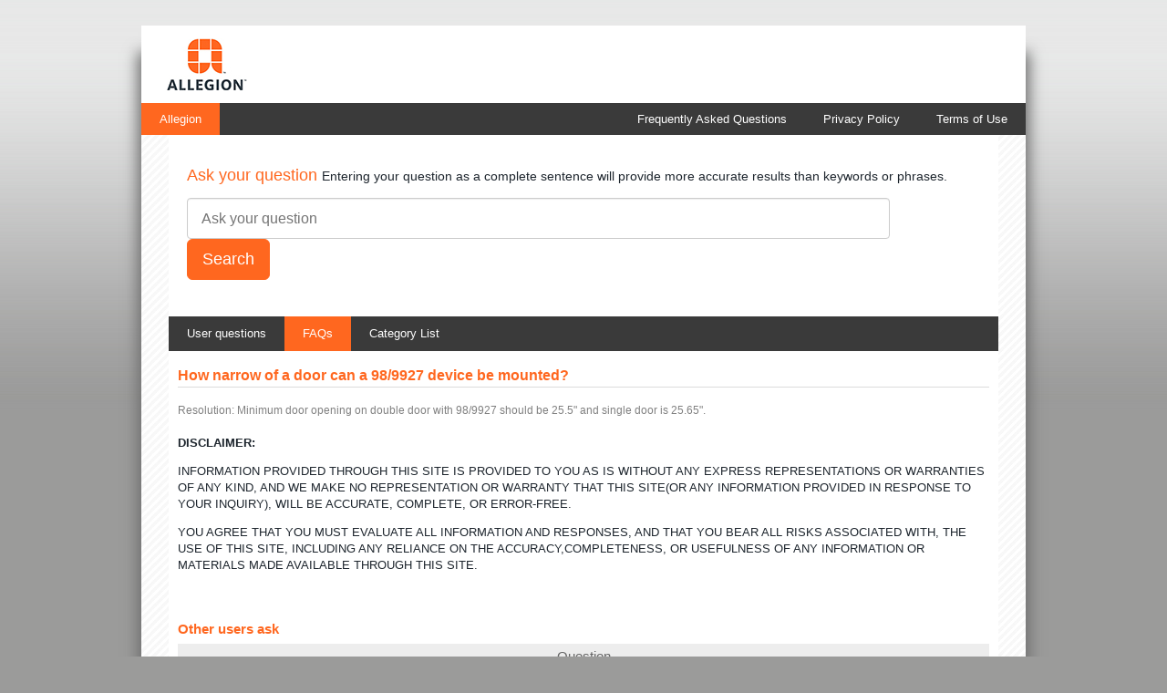

--- FILE ---
content_type: text/html; charset=UTF-8
request_url: https://kc.allegion.com/kb/article/how-narrow-of-a-door-can-a-98-9927-device-be-mounted/
body_size: 2219
content:
<!DOCTYPE html>
<html xmlns="http://www.w3.org/1999/xhtml" lang="en-EN">

<head>
	<meta http-equiv="content-type" content="text/html; charset=utf-8" />
	<title>
		How narrow of a door can a 98/9927 device be mounted?	</title>

	
	
	
	<link rel="stylesheet" type="text/css" href="/assets/css/base_kb.css" />

	
	<!-- Here you can add every asset or header meta the client uses -->
<title>Allegion</title>
<meta charset="utf-8"/>
<meta name="viewport" content="width=device-width, initial-scale=0">
<link rel="Shortcut Icon" type="image/ico" href="//kc.allegion.com/assets/img/allegion-favicon.ico" />
<link rel="stylesheet" type="text/css" href="//kc.allegion.com/assets/css/allegion-base.css?2015030412"/>
<link rel="stylesheet" type="text/css" href="//kc.allegion.com/assets/autocompleter/auto-completer.css?2015030412"/>
<script src="//kc.allegion.com/assets/js/jquery-1.10.2.js"></script>
<script src="//kc.allegion.com/assets/js/jquery.cookie.js"></script>
<script src="//kc.allegion.com/assets/autocompleter/autocompleter-api.js?2015030412" type="javascript"></script>
<script src="//kc.allegion.com/assets/js/base.js?2015030412"></script>
	<script type="text/javascript">
		$(document).ready(function () {
			// body...

			// Replace "inbenta://content." to real links.
			// In the SEO page. that has a different html structure than the main page.
			$('.faqBody').find('a').each(function function_name() {
				var patron = new RegExp("inbenta://content.");
				var href = $(this).attr('href');
				if (excl = patron.exec(href)) {
					var id = href.replace(excl, "");
					// we delete the kb/ and we point it to the global page
					$(this).attr('href', '<script type="text/javascript">document.write(window.location.origin);</scri' + 'public/content?id=' + id);
				}
			});
		});
	</script>
	<script>
		(function (i, s, o, g, r, a, m) {
			i['GoogleAnalyticsObject'] = r; i[r] = i[r] || function () {
				(i[r].q = i[r].q || []).push(arguments)
			}, i[r].l = 1 * new Date(); a = s.createElement(o),
				m = s.getElementsByTagName(o)[0]; a.async = 1; a.src = g; m.parentNode.insertBefore(a, m)
		})(window, document, 'script', '//www.google-analytics.com/analytics.js', 'ga');

		ga('create', 'UA-60415369-2', 'auto');
		ga('send', 'pageview');

	</script>

</head>

<body class="ingersollrand">
	<div id="content-height" class="container content">
		<div class="row header">
  <div class="logo"></div>
  <div class="menu column12">
    <ul class="menuNav">
      <li class="active"><a class="navItem" href="http://us.allegion.com">Allegion</a></li>
      <li class="pull-right"><a id="terms-of-use" class="navItem" href="//kc.allegion.com/terms-of-use">Terms of Use</a></li>
      <li class="pull-right"><a id="policy" class="navItem" href="">Privacy Policy</a></li>
      <li class="pull-right"><a id="kb" class="navItem" href="/kb/">Frequently Asked Questions</a></li>
    </ul>
  </div>
</div>
		<div id='inbenta-contents' class="inbenta-contents">
			<div class="search row">
				<h2>
					<span class="search_legend">
						Ask your question
						<span class="search_legend_comments">Entering your question as a complete sentence will provide more
							accurate results than keywords or phrases.</span>
					</span>
				</h2>

				<form action="//kc.allegion.com/public/search" method="post" id="search-form-seo">
					<input type="text" class="textInput column11" placeholder="Ask your question" value="" inbenta_profile_id="1"
						name="q" id="question" autocomplete="off">
					<input type="submit" class="button red big" value="Search">
				</form>
			</div>

			<ul class="nav">
      <li class="">
      <a href="https://kc.allegion.com/kb/user-questions/">
        User questions      </a>
    </li><li class="active">
      <a href="https://kc.allegion.com/kb/articles/">
        FAQs      </a>
    </li><li class="">
      <a href="https://kc.allegion.com/kb/categories/">
        Category List      </a>
    </li>
  </ul>
			<div class="seoContents faq">
	<h1 class="title">
		How narrow of a door can a 98/9927 device be mounted?	</h1>
	<div class="contentQuestion">
		<div class="faqBody faq-body-">
	<label>Resolution:</label>

		Minimum door opening on double door with 98/9927 should be 25.5" and single door is 25.65".	</div>

<div class="disclaimer">
	<br />
	<strong>DISCLAIMER:</strong>
	<p>INFORMATION PROVIDED THROUGH THIS SITE IS PROVIDED TO YOU AS IS WITHOUT ANY EXPRESS REPRESENTATIONS OR WARRANTIES
		OF ANY KIND, AND WE MAKE NO REPRESENTATION OR WARRANTY THAT THIS SITE(OR ANY INFORMATION PROVIDED IN RESPONSE TO
		YOUR INQUIRY), WILL BE ACCURATE, COMPLETE, OR ERROR-FREE.</p>
	<p>YOU AGREE THAT YOU MUST EVALUATE ALL INFORMATION AND RESPONSES, AND THAT YOU BEAR ALL RISKS ASSOCIATED WITH, THE
		USE OF THIS SITE, INCLUDING ANY RELIANCE ON THE ACCURACY,COMPLETENESS, OR USEFULNESS OF ANY INFORMATION OR MATERIALS
		MADE AVAILABLE THROUGH THIS SITE.</p>
</div>
	</div>
		<h2 class="title">
		Other users ask	</h2>
	<div class="containerContents">
		<div class="row header">
			<div class="column all">
				Question			</div>
		</div>
				<div class="row even">
			<div class="column all">
				<a class="question" href="https://kc.allegion.com/kb/user-question/rough-opening-for-astragal-doors/"
					title="">
					Rough opening for astragal doors				</a>
			</div>
		</div>
				<div class="row">
			<div class="column all">
				<a class="question" href="https://kc.allegion.com/kb/user-question/minimum-door-opening-sizes-for-exit-devices/"
					title="">
					MINIMUM DOOR OPENING SIZES FOR EXIT DEVICES				</a>
			</div>
		</div>
				<div class="row even">
			<div class="column all">
				<a class="question" href="https://kc.allegion.com/kb/user-question/qel-minimum-opening/"
					title="">
					qel minimum opening				</a>
			</div>
		</div>
				<div class="row">
			<div class="column all">
				<a class="question" href="https://kc.allegion.com/kb/user-question/minimum-door-falcon/"
					title="">
					minimum door falcon				</a>
			</div>
		</div>
				<div class="row even">
			<div class="column all">
				<a class="question" href="https://kc.allegion.com/kb/user-question/want-less-tension-when-opening-door/"
					title="">
					want less tension when opening door				</a>
			</div>
		</div>
			</div>
	</div>
		</div>
		<div id="footer" class="footer row">
  <div class="footerContent column12">
    <p><a href="http://www.allegion.com/corp/en/home/privacy-statement.html" id="footerPrivacyPolicy">Privacy Policy</a> | <a href="http://www.allegion.com/corp/en/about.html" id="footerAboutAllegion">About Allegion</a><br>&copy; Allegion plc, 2014 | Block D, Iveagh Court, Harcourt Road, Dublin 2, Co. Dublin, Ireland<br>REGISTERED IN IRELAND WITH LIMITED LIABILITY REGISTERED NUMBER 527370<br>Allegion is an equal oppurtunity and affirmative action employer.</p>
  </div>
</div>	</div>
</body>

</html>


--- FILE ---
content_type: text/css
request_url: https://kc.allegion.com/assets/css/base_kb.css
body_size: 961
content:
/*==GENERAL==*/
html{font-size: 62.5%;-webkit-tap-highlight-color: rgba(0, 0, 0, 0);}
body {font-family: "Tahoma", Helvetica, Arial, sans-serif;font-size: 12px;line-height: 18px !important;color: #808080;background-color: #fff;margin: 0}
a{color: #ff671f;text-decoration: none;}
.inbenta-contents a:hover,a:focus {text-decoration: underline;}
.container{padding: 0 20px 50px 20px;}
*:before,*:after , *{-webkit-box-sizing: border-box;-moz-box-sizing: border-box;box-sizing: border-box;}

.inbenta-contents {background-color: #fff;}
.row.header{background-color: #fff;}
.ingersollrand .container.content{background:url("../images/bg_crosshatch.jpg") repeat-y scroll left top rgba(0, 0, 0, 0);padding: 0 30px;}
.footer.row{background-color: #fff;padding-bottom: 14px;}

.inbenta-contents .seoContents {padding: 10px;}

/*==TITLES==*/
.inbenta-contents .seoContents h1.title {
    border: medium none;
    font-size: 30px;
    margin: 10px 0 26px;
    padding: 0;
}
/*====*/
.inbenta-contents .seoContents.faqs h1.title {
    border-bottom: 1px solid #dbdbdb;
    margin: 8px 0 0;
    padding-bottom: 4px;
}
.inbenta-contents .seoContents.faqs h2.title {
    border-bottom: medium none;
    font-size: 14px;
    margin-bottom: 0;
    padding: 30px 0 8px;
}
/*====*/
.inbenta-contents .seoContents.faq h2.title {
    border-bottom: medium none;
    font-size: 15px;
    margin-bottom: 0;
    padding: 40px 0 8px;
}
.inbenta-contents .seoContents.faq h1.title {
    border-bottom: 1px solid #dbdbdb;
    font-size: 16px;
    margin: 8px 0 16px;
    padding-bottom: 4px;
}
/*====*/
.inbenta-contents .seoContents h1.title.userQuestion {
    font-size: 18px;
    text-align: center;
}
.inbenta-contents .seoContents h1.title.userQuestion span.quote{
	color: #FF671F;
}
.inbenta-contents .seoContents.results h2.title{
    border-bottom: medium none;
    font-size: 15px;
    margin-bottom: 0;
    padding:8px 0;
    color: #666;
}

/*==NAVIGATION==*/
.inbenta-contents .nav{ 
    background-color: #3a3a3a;
    list-style: outside none none;
    margin-top: 20px;
    padding: 0;
    margin-bottom: 0;
}
.inbenta-contents .nav > li {display:inline-block;vertical-align: middle;}
.inbenta-contents .nav > li > a{
    color: #fff;
    display: block;
    font-family: arial;
    font-size: 13px;
    padding: 10px 20px;
    text-decoration: none;
}
.inbenta-contents .nav > li + li {margin: 0;}
.inbenta-contents .nav > li:hover a{background-color:#939393;}
.inbenta-contents .nav > li.active a{background-color: #FF671F;color: #FFFFFF ;}
.inbenta-contents .nav > li.active > a:hover {
    color: #fff !important;
}

/*==BREADCRUMB==*/
.inbenta-contents .breadcrumb {
    background-color: #f7f7f7;
    padding: 4px 10px;
    /*display: none;*/
    margin-bottom: 0;
}
.inbenta-contents .breadcrumb a{color: #666;}
.inbenta-contents .breadcrumb > li {display: inline-block;}
.inbenta-contents .breadcrumb > li + li:before {padding: 0 0 0 5px;color: #666;content: "/\00a0";}
.inbenta-contents .breadcrumb .active {color: #3a3a3a;}

/*==CONTENTS==*/
.inbenta-contents .row{margin: 0;}
.inbenta-contents .containerContents .row.header {
    background: none repeat scroll 0 0 #ededed;
    color: #666;
    font-family: arial;
    font-size: 15px;
    text-align: center;
    margin: 0;
}
.inbenta-contents .row.header .column {
    padding: 5px 0;
}
.inbenta-contents .containerContents .row{display: block;background-color:#FAFAFA;border-bottom: 1px solid #DBDBDB;}
.inbenta-contents .containerContents .row .column .question {
    font-size: 12px;
    font-weight: 600;
}
.inbenta-contents .faqBody,
.inbenta-contents .faqBody > *,
.inbenta-contents .faqBody *,
.inbenta-contents .containerContents .column.answer{font-size: 12px !important;line-height: 18px!important;color: #808080 !important;}
.inbenta-contents .containerContents{display: block;}
.inbenta-contents .containerContents .column{display: inline-block;width: 48.8%;vertical-align:top;padding: 10px;}
.inbenta-contents .containerContents .column.all{width: 100%;}
.inbenta-contents .containerContents .column ul{list-style: none;padding: 0;margin: 0}

/*==PAGINATION==*/
.inbenta-contents .paginationContainer{display: block;text-align: right;}
.inbenta-contents .pagination {
    display: inline-block;
    margin: 15px 0;
    padding: 0;
}
.inbenta-contents .pagination > li {display: inline;}
.inbenta-contents .pagination > li > a,
.inbenta-contents .pagination > li > span {
	position: relative;
	float: left;
      padding: 3px 6px;
	font-size: 12px;
	margin-left: -1px;
	color: #fff;
	text-decoration: none;
	background-color: #939393;
}
.inbenta-contents .pagination > .active > a,
.inbenta-contents .pagination > .active > span,
.inbenta-contents .pagination > .active > a:hover,
.inbenta-contents .pagination > .active > span:hover,
.inbenta-contents .pagination > .active > a:focus,
.inbenta-contents .pagination > .active > span:focus{z-index: 2;cursor: default;background-color: #FF671F;}
.inbenta-contents .pagination > li > a:hover,
.inbenta-contents .pagination > li > span:hover,
.inbenta-contents .pagination > li > a:focus,
.inbenta-contents .pagination > li > span:focus {color: #939393;background-color: #DBDBDB;}
.inbenta-contents .title + .pagination{margin-top:0;}

/*
@media (max-width:1000px){
  .containerContents .column{display: inline-block;width: 49.7%;}
}
@media (max-width:700px){
  .containerContents .column{display: inline-block;width: 49.4%;}
}
@media (max-width:500px){
  .containerContents .column{display: inline-block;width: 49.1%;}
  .nav > li{display: block;width: 100%}
  .nav > li + li{margin: 10px 0 0 0;}
}
*/

.inbenta-contents .search{
    padding:20px;
}


--- FILE ---
content_type: text/css
request_url: https://kc.allegion.com/assets/css/allegion-base.css?2015030412
body_size: 4000
content:
article,
aside,
details,
figcaption,
figure,
footer,
header,
hgroup,
main,
nav,
section,
summary {
	display: block;
}

audio,
canvas,
video {
	display: inline-block;
}

audio:not([controls]) {
	display: none;
	height: 0;
}

[hidden],
.oculted {
	display: none;
}

html {
	font-family: sans-serif;
	-webkit-text-size-adjust: 100%;
	-ms-text-size-adjust: 100%;
}

body {
	margin: 0;
}

a:active,
a:hover,
a:focus {
	outline: 0;
}

b,
strong {
	font-weight: bold;
}

hr {
	-moz-box-sizing: content-box;
	box-sizing: content-box;
	height: 0;
}

img {
	border: 0;
}

button,
input,
select,
textarea {
	font-family: inherit;
	font-size: 100%;
	margin: 0;
}

button,
input {
	line-height: normal;
}

button,
select {
	text-transform: none;
}

button,
html input[type="button"],
input[type="reset"],
input[type="submit"] {
	-webkit-appearance: button;
	cursor: pointer;
}

button[disabled],
html input[disabled] {
	cursor: not-allowed;
}

input[type="checkbox"],
input[type="radio"] {
	box-sizing: border-box;
	padding: 0;
}

input[type="search"] {
	-webkit-appearance: textfield;
	-moz-box-sizing: content-box;
	-webkit-box-sizing: content-box;
	box-sizing: content-box;
}

input[type="search"]::-webkit-search-cancel-button,
input[type="search"]::-webkit-search-decoration {
	-webkit-appearance: none;
}

button::-moz-focus-inner,
input::-moz-focus-inner {
	border: 0;
	padding: 0;
}

textarea {
	overflow: auto;
	vertical-align: top;
}

table {
	border-collapse: collapse;
	border-spacing: 0;
}

*,
*:before,
*:after {
	-webkit-box-sizing: border-box;
	-moz-box-sizing: border-box;
	box-sizing: border-box;
}

html {
	font-size: 62.5%;
	-webkit-tap-highlight-color: rgba(0, 0, 0, 0);
}

body {
	font-family: Tahoma, Arial, sans-serif;
	font-size: 13px;
	line-height: 1.428571429;
	color: #1D252D;
	background-color: #ffffff;
}

input,
button,
select,
textarea {
	font-family: inherit;
	font-size: inherit;
	line-height: inherit;
}

button,
input,
select[multiple],
textarea {
	background-image: none;
}

a {
	color: #FF671F;
	text-decoration: none;
}

a:hover,
a:focus {
	color: #FF671F;
	text-decoration: underline;
}

a:focus {
	outline: thin dotted #1D252D;
	outline: 5px auto -webkit-focus-ring-color;
	outline-offset: -2px;
}

img {
	vertical-align: middle;
}

.img {
	display: block;
	max-width: 100%;
	height: auto;
}

hr {
	margin-top: 18px;
	margin-bottom: 18px;
	border: 0;
	border-top: 1px solid #e1e1e1;
}

h1,
h2,
h3,
h4,
h5,
h6,
.h1,
.h2,
.h3,
.h4,
.h5,
.h6 {
	font-family: Tahoma, Arial, sans-serif;
	;
	font-weight: 600;
	line-height: 1.1;
}

h1.bold,
h2.bold,
h3.bold,
h4.bold,
h5.bold,
h6.bold,
.h1.bold,
.h2.bold,
.h3.bold,
.h4.bold,
.h5.bold,
.h6.bold {
	font-weight: 500;
}

h1,
h2,
h3 {
	margin: 20px 0;
}

h4,
h5,
h6 {
	margin-top: 9px;
	margin-bottom: 9px;
}

h1 {
	font-size: 37px;
	font-weight: 400;
}

h2 {
	font-size: 18px;
	font-weight: 300;
	color: #FF671F;
}

h3 {
	font-size: 23px;
}

h4 {
	font-size: 17px;
}

h5 {
	font-size: 13px;
}

h6 {
	font-size: 12px;
}

ul,
ol {
	margin-top: 0;
	margin-bottom: 9px;
}

ul ul,
ol ul,
ul ol,
ol ol {
	margin-bottom: 0;
}

/*== GRID COLUMN SYSTEM ==*/
.container {
	margin-right: auto;
	margin-left: auto;
	padding-left: 15px;
	padding-right: 15px;
}

.container:after {
	clear: both;
}

.container:before,
.container:after {
	content: " ";
	display: table;
}

.container:after {
	clear: both;
}

.row {
	margin-left: -15px;
	margin-right: -15px;
}

.row:after {
	clear: both;
}

.row:before,
.row:after {
	content: " ";
	display: table;
}

.row:after {
	clear: both;
}

.column1,
.column2,
.column3,
.column4,
.column5,
.column6,
.column7,
.column8,
.column9,
.column10,
.column11,
.column12 {
	position: relative;
	min-height: 1px;
	padding-left: 15px;
	padding-right: 15px;
	float: left;
}

.column1 {
	width: 8.333333333333332%;
}

.column2 {
	width: 16.666666666666664%;
}

.column3 {
	width: 25%;
}

.column4 {
	width: 33.33333333333333%;
}

.column5 {
	width: 41.66666666666667%;
}

.column6 {
	width: 50%;
}

.column7 {
	width: 58.333333333333336%;
}

.column8 {
	width: 66.66666666666666%;
}

.column9 {
	width: 75%;
}

.column10 {
	width: 83.33333333333334%;
}

.column11 {
	width: 91.66666666666666%;
}

.column12 {
	width: 100%;
}

.columnMargin-0 {
	margin-left: 0;
}

.columnMargin-1 {
	margin-left: 8.333333333333332%;
}

.columnMargin-2 {
	margin-left: 16.666666666666664%;
}

.columnMargin-3 {
	margin-left: 25%;
}

.columnMargin-4 {
	margin-left: 33.33333333333333%;
}

.columnMargin-5 {
	margin-left: 41.66666666666667%;
}

.columnMargin-6 {
	margin-left: 50%;
}

.columnMargin-7 {
	margin-left: 58.333333333333336%;
}

.columnMargin-8 {
	margin-left: 66.66666666666666%;
}

.columnMargin-9 {
	margin-left: 75%;
}

.columnMargin-10 {
	margin-left: 83.33333333333334%;
}

.columnMargin-11 {
	margin-left: 91.66666666666666%;
}

/*

//////////////RESPONSIVE///////////////

@media (max-width: 480px) {
	.onlyDesktop{display: none;}
	.column1, .column2 ,.column3,.column4 ,.column5 ,.column6 ,.column7,
	.column8,.column9,.column10 ,.column11,.column12 {width: 100%;}
	.search .textInput.column11{width: 65.667% !important;}}
@media (max-width: 768px){
	body{padding: 28px 20px !important;}
	.container{margin-top:0 !important;}
}
@media (min-width: 768px){
	.container{max-width: 750px;}
	body{padding: 28px 20px !important;}
}
@media (min-width: 992px) {
	.container {max-width: 970px;}
}
@media (min-width: 1200px) {
	.container{max-width: 970px;}
}
*/


/*======= INGERSOLLRAND =========*/
body.ingersollrand {
	background: url(../img/bg_gradient.jpg) repeat-x scroll left top #9B9B9A;
	padding: 28px 20px;
}

.container.content {
	background: #fff;
	padding: 0 30px 14px 30px;
	box-shadow: 0 33px 15px 4px #6e6e6e;
	margin: 0 auto;
	width: 970px !important;
}

/**== BUTTONS ==*/
.button {
	display: inline-block;
	padding: 6px 12px;
	margin-bottom: 0;
	font-size: 14px;
	font-weight: 400;
	line-height: 1.428571429;
	text-align: center;
	white-space: nowrap;
	vertical-align: middle;
	cursor: pointer;
	border: 1px solid transparent;
	border-radius: 4px;
	-webkit-user-select: none;
	-moz-user-select: none;
	-ms-user-select: none;
	-o-user-select: none;
	user-select: none;
	background-color: #FFFFFF;
	border-color: #CCCCCC;
	color: #1D252D;
}

.button:focus {
	outline: thin dotted #1D252D;
	outline: 5px auto -webkit-focus-ring-color;
	outline-offset: -2px
}

.button:hover,
.button:focus {
	color: #1D252D;
	text-decoration: none;
	background: #ebebeb;
}

.button:active,
.button.active {
	background-image: none;
	outline: 0;
	-webkit-box-shadow: inset 0 3px 5px rgba(0, 0, 0, .125);
	box-shadow: inset 0 3px 5px rgba(0, 0, 0, .125)
}

.button.disabled,
.button[disabled],
fieldset[disabled] .button {
	pointer-events: none;
	cursor: not-allowed;
	opacity: .65;
	filter: alpha(opacity=65);
	-webkit-box-shadow: none;
	box-shadow: none
}

/*RED BUTTON*/
.button.red {
	color: #fff;
	background-color: #FF671F;
	border-color: #FF671F
}

.button.red:hover,
.button.red:focus,
.button.red:active,
.button.red.active,
.open .dropdown-toggle.button.red {
	color: #fff;
	background-color: #939393;
	border-color: #939393
}

.button.red:active,
.button.red.active {
	background-image: none
}

.button.red.disabled,
.button.red[disabled],
fieldset[disabled] .button.red,
.button.red.disabled:hover,
.button.red[disabled]:hover,
fieldset[disabled] .button.red:hover,
.button.red.disabled:focus,
.button.red[disabled]:focus,
fieldset[disabled] .button.red:focus,
.button.red.disabled:active,
.button.red[disabled]:active,
fieldset[disabled] .button.red:active,
.button.red.disabled.active,
.button.red[disabled].active,
fieldset[disabled] .button.red.active {
	background-color: #428bca;
	border-color: #e94340
}

.button.big {
	padding: 10px 16px;
	font-size: 18px;
	line-height: 1.33;
	border-radius: 6px;
}

/*INPUTS*/
.textInput {
	display: block;
	height: 45px;
	padding: 10px 15px;
	font-size: 16px;
	line-height: 1.528571429;
	color: #555;
	vertical-align: middle;
	background-color: #fff;
	border: 1px solid #ccc;
	border-radius: 4px;
	-webkit-box-shadow: inset 0 1px 1px rgba(0, 0, 0, .075);
	box-shadow: inset 0 1px 1px rgba(0, 0, 0, .075);
	-webkit-transition: border-color ease-in-out .15s, box-shadow ease-in-out .15s;
	transition: border-color ease-in-out .15s, box-shadow ease-in-out .15s
}

.textInput:focus {
	border-color: #9b9b9b;
	outline: 0;
	-webkit-box-shadow: inset 0 1px 1px rgba(0, 0, 0, .075), 0 0 8px rgba(221, 221, 221, .6);
	box-shadow: inset 0 1px 1px rgba(0, 0, 0, .075), 0 0 8px rgba(221, 221, 221, .6)
}

.textInput[disabled],
.textInput[readonly],
fieldset[disabled] .textInput {
	cursor: not-allowed;
	background-color: #eee
}

/*HEADER*/
.logo {
	background-image: url(../img/allegion-logo.jpg);
	background-repeat: no-repeat;
	background-position: 0 0;
	display: block;
	height: 57px;
	margin: 14px 28px;
	width: 88px;
}

.row.header {
	margin: 0 -30px;
}

.menu {
	padding: 0;
	background-color: #3A3A3A;
	height: 35px;
}

.menuNav {
	list-style: none;
	margin: 0;
	padding: 0;
	height: 35px;
}

.menuNav>li {
	display: inline-block;
	height: 35px;
	line-height: 35px;
	vertical-align: middle;
}

.menuNav>li.active {
	background: #FF671F;
}

.menuNav>li .navItem {
	padding: 10px 20px 9px 20px;
}

.menuNav>li .navItem {
	color: #fff;
	font-weight: 400;
	font-family: Arial, Helvetica, sans-serif;
	font-size: 13px;
}

.menuNav>li:hover {
	background: #939393;
}

.menuNav>li:hover a,
.menuNav>li a:hover {
	text-decoration: none;
}

/*CONTENT*/
.title {
	margin: 0;
	padding: 30px 0 15px 0;
	border-bottom: 1px solid #e1e1e1;
	font-family: Tahoma, Arial;
	font-size: 36px;
	color: #FF671F;
	font-weight: bold;
}

.title>span {
	color: #1D252D;
	font-size: 24px;
	font-weight: normal;
}

.welcome p {
	margin: 0 0 10px 0;
	font-size: 14px;
}

/*SEARCH*/
.search {
	margin-bottom: 15px;
}

.search .textInput {
	margin-right: 10px;
}

.search .textInput.column11 {
	width: 88.6667%;
}

.search h2 {
	margin: 15px 0;
}

.search h2 .search_legend {
	display: block;
	clear: right;
}

.search h2 .search_legend_comments {
	color: #1D252D;
	font-size: 14px;
}

.search .go-back {
	margin-bottom: 10px;
}

/*TOP 10 & CATEGORIES*/
.top>h2,
.categories>h2,
h2.bold {
	border-bottom: 1px solid #e1e1e1;
	padding: 0 0 10px 0;
	margin: 15px 0 10px 0;
}

.faq {
	padding: 5px 0;
}

.faq>.accordion-title {
	font-size: 14px;
	font-weight: 300;
	color: #1D252D;
	cursor: pointer;
	background-image: url(../img/close.jpg);
	background-repeat: no-repeat;
	background-position: 0 4px;
	padding: 0 0 0 22px;
}

.faq>.accordion-title:hover {
	text-decoration: underline;
}

.faq>.accordion-title.active {
	background-image: url(../img/open.jpg);
	background-repeat: no-repeat;
	background-position: 0 4px;
	font-weight: 600;
}

.faq>.accordion-body {
	padding: 0 23px 15px 23px;
}

.faq>.accordion-body>p,
.faq>.accordion-body>*>p {
	margin: 0 0 10px 0;
}

.faq>.accordion-body>*,
.faq>.accordion-body>*>*,
.faq>.accordion-body>*>*>*,
.faq>.accordion-body>*>*>*,
.faq>.accordion-body>table,
.faq>.accordion-body>table>* {
	font-family: Tahoma, Arial, sans-serif !important;
	max-width: 100%;
}

.faq>.accordion-body>a {
	text-decoration: none;
}

.faq>.accordion-body>a:hover {
	text-decoration: underline;
}

.faq>.accordion-body ul,
.faq>.accordion-body ol {
	margin: 15px 0 !important;
}

.faq>.accordion-body>ul>li {
	padding: 0 0 5px 0;
}

.faq>.accordion-body>table td,
.faq>.accordion-body>table td>font {
	font-family: Tahoma, Arial, sans-serif !important;
}

.faq>.accordion-body>table td {
	border-color: #dedede !important;
	padding: 10px !important;
}

.faq>.accordion-body>h3 {
	font-size: 19px;
}

.categoriesList {
	padding: 10px 0 0 0;
	list-style: none;
}

.categoriesList .category {
	background-image: url(../images/categoryA.jpg);
	background-repeat: no-repeat;
	background-position: 0 3px;
	padding: 0 0 0 22px;
	font-size: 14px;
	font-weight: 500;
	color: #1D252D;
	cursor: pointer
}

.categoriesList .category.active {
	font-weight: bold;
}

.categoriesList .numResults {
	color: #6e6e6e;
}

.categoryFilters .categoriesList {
	padding: 0;
}

.categoriesList .categoriesList {
	padding-left: 10px;
}

.top10-rating {
	float: none;
}

/*RESULTS*/
.results>* {
	font-family: Tahoma, Arial, Helvetica;
}

.results>h2 {
	border-bottom: 1px solid #e1e1e1;
	padding: 0 0 10px 0;
	margin: 15px 0 20px 0;
	color: #1D252D
}

.results>h2>span {
	color: #FF671F;
}

.result {
	margin: 0 0 20px 0;
	border-left: 5px solid #e1e1e1;
	padding: 0 20px;
}

.result:hover {
	text-decoration: none;
}

.result>* {
	display: block;
}

.result>.result-title {
	font-size: 13px;
	font-weight: 300;
	color: #1D252D;
	cursor: pointer;
	color: #FF671F;
	padding: 0 0 5px 25px;
	background-image: url(../images/solutionA.jpg);
	background-repeat: no-repeat;
	background-position: 3px 3px;
}

.result.pdf>.result-title {
	background-image: url(../images/pdf.jpg);
	background-position: 0 0;
}

.result>.result-body {
	color: #6e6e6e;
	padding: 5px 0;
	font-size: 12px;
}

.result>.result-category {
	color: #C05131;
	font-size: 12px;
}

.categories.filter>h2 {
	border-bottom: 1px solid #e1e1e1;
	padding: 0 0 10px 0;
	margin: 15px 0 20px 0;
}

.result .contentBody * {
	font-family: Tahoma, Arial, sans-serif !important;
}

.result .contentBody ul {
	margin: 10px 0 !important;
}

img {
	max-width: 100% !important;
	margin: 15px 0;
}

/*RESULT*/
.contentHead {
	border-bottom: 1px solid #e1e1e1;
}

.contentHead>* {
	display: inline-block;
	vertical-align: baseline;
}

.content .rating,
.content .rating-message {
	background: #e1e1e1;
	border: 1px solid #e6e6e6;
	padding: 15px;
	border-radius: 5px;
	margin: 20px 0;
}

.content .rating>*,
.content .rating .comment>div * {
	display: inline-block;
	vertical-align: middle;
}

.content .rating .comment {
	width: 100%;
}

.content .rating .comment>div {
	margin-bottom: 13px;
	margin-top: 13px;
}

.content .rating .comment>div>textarea {
	background-color: #FFFFFF;
	resize: none;
	border: 1px solid #CCCCCC;
	border-radius: 4px 4px 4px 4px;
	box-shadow: 0 1px 1px rgba(0, 0, 0, 0.075) inset;
	color: #555555;
	font-size: 14px;
	height: 34px;
	line-height: 1.42857;
	padding: 6px 12px;
	transition: border-color 0.15s ease-in-out 0s, box-shadow 0.15s ease-in-out 0s;
	width: 80%;
}

.content .rating>span,
.content .rating-message>span {
	font-weight: bold;
	color: #6e6e6e;
	padding: 0 15px 0 0;
}

.content .contentTitle {
	font-size: 30px;
	color: #FF671F;
	max-width: 80%;
}

.content .contentTitle.big {
	margin: 15px 0 !important;
}

.content .contentBody {
	padding: 0 20px;
}

.goBack {
	float: right;
	text-align: right;
	font-size: 18px;
	font-weight: 500;
	text-decoration: none;
	padding: 30px 0 0 17px;
	background-image: url(../img/back.jpg);
	background-repeat: no-repeat;
	background-position: 0 37px;
}

.goBack>a {
	color: #6e6e6e;
}

.go-back {
	float: right;
	text-align: right;
	font-size: 18px;
	font-weight: 500;
	text-decoration: none;
}

.go-back>a {
	color: #6e6e6e;
}

.comment p {
	margin-top: 0;
	margin-bottom: 0;
}

/*CATEGORY*/
#content-title {
	margin: 15px 0 0 0;
	border-bottom: none;
	max-width: 450px;
}

#content-title.big {
	max-width: 600px;
	line-height: 35px;
	min-height: 45px;
}

.categoryContents {
	margin: 15px 0 0 0;
}

.category .contentHead .bold {
	margin: 15px 0 10px 0;
}

.category .contentHead .goBack {
	padding: 14px 0 0 17px;
	background-position: 0 21px;
}

.category .contentHead .goBack>a {
	color: #6e6e6e;
}

/*NEW FOOTER*/
.footer.row {
	border-top: 1px solid #C0C4CC;
	margin-top: 25px;
	margin-left: -30px;
	margin-right: -30px;
}

.footer .footerContent {
	padding: 14px 0 0 28px;
}

.footer .footerContent>.brand {
	color: #ff671f;
}

.footer .footerContent>* {
	font-family: Arial, sans-serif;
	font-size: 10px;
	color: #666;
	margin: 0;
}

.footer a {
	color: #ff671f;
	text-decoration: none;
}

.footer a:hover {
	text-decoration: underline;
}

.pull-right {
	float: right;
}

/*contact form*/
#contact-form-wrapper {
	padding-left: 15px;
	padding-right: 15px;
}

.contact label {
	font-size: 16px;
	color: #1D252D;
	padding: 10px 0 0 0;
}

.contact .required {
	color: #FF671F;
}

.contact>.row {
	padding: 10px 0;
}

.contact>.row>*:first-child,
.contact>.row>.column6>*:first-child {
	padding-left: 0px;
}

.contact .textarea {
	height: 100px;
}

.contact .subLabel {
	padding: 0;
	margin: 0 0 10px 0;
	font-size: 15.5px;
}

.contact .button {
	padding-left: 15px !important;
}

.contact .right {
	text-align: right;
}

.contact .left {
	text-align: left;
}

.contact .noM {
	margin: 0;
	padding: 0;
}

.contact .column11.select {
	padding-top: 10px;
}

.contact .column11.select select {
	font-size: 15px;
	outline: none;
}

.contact .has-error {
	border-color: red;
}

/*pagination*/
.pagination {
	margin: 0 auto 20px auto;
	display: table;
}

.pagination>.button {
	margin-left: 4px;
	padding: 2px 8px;
}

/* ==== FILTER RESULTS ==== */
.listFilters {
	background-color: #e1e1e1;
	border-radius: 4px;
	list-style: none outside none;
	margin: 10px 0 0 0;
	padding: 8px 15px;
}

.listFilters>li {
	display: inline-block;
}

.listFilters>li {
	color: #666;
}

.listFilters>li+li:before {
	color: #CCCCCC;
	content: "| ";
	padding: 0 5px;
}

.listFilters>li .filter {
	color: #1D252D;
	font-size: 14px;
	line-height: 20px;
	text-decoration: none;
	cursor: pointer;
}

.listFilters>li .filter.active,
.listFilters>li .filter:hover {
	color: #FF671F;
}

.listFilters>li .filter.disabled {
	cursor: not-allowed;
	color: #ddd;
}

/* ==== CONTEXT MENU ==== */
.inbenta-context-menu {
	position: absolute;
	background-color: #e1e1e1;
	border: 1px;
	border-style: solid;
	border-color: #1D252D;
	border-radius: 4px;
	padding: 4px 0px;
	width: 250px;
}

.inbenta-context-menu-item {
	width: 100%;
	background-color: #e1e1e1;
	color: #1D252D;
	text-align: center;
	cursor: pointer;
	padding: 5px 0px;
}

.inbenta-context-menu-item:hover {
	background-color: #1D252D;
	color: #FFFFFF;
}

.inbenta-autocompleter-container {
	display: none;
	border: 1px solid #9B9B9B;
	border-radius: 0px 0px 4px 4px;
	max-width: 807px;
	margin-top: -2px;
    position: absolute;
    width: 100%;
    background-color: white;
    z-index: 1;
}

#question:focus {
	border-bottom-left-radius: 0;
	border-bottom-right-radius: 0;
}

.related-contents-wrapper {
    display: flex;
    margin-bottom: 25px;
}


--- FILE ---
content_type: text/css
request_url: https://kc.allegion.com/assets/autocompleter/auto-completer.css?2015030412
body_size: 52
content:
<? error_reporting(0);

header('content-type: text/css');

if(preg_match('/(?i)msie [6-8]/', $_SERVER['HTTP_USER_AGENT'])) {
  //exit();
}

?>.inbenta-autocompleter-container {
  position: absolute;
  display: none;
  z-index: 5000;
  background-color: #ffffff;
  border: 1px solid #9B9B9B;
  border-radius: 0px 0px 4px 4px;
  border-top: 0;
  padding: 0 0 10px 0;
  font-family: 'Helvetica Neue', Helvetica, arial, sans-serif;
  border-top: 2px solid #ffffff;
  margin-top: -4px;
}

.inbenta-autocompleter-container .inbenta-autocompleter-section-title {
  padding: 4px 19px;
  font-size: 15px;
  font-weight: 500;
  color: #FF671F;
  background: #f8f8f8;
  border-top: 1px solid #e5e5e5;
  border-bottom: 1px solid #e5e5e5;
}

.inbenta-autocompleter-section-title:before {
  content: "Related ";
}

.inbenta-autocompleter-container .inbenta-autocompleter-result {
  padding: 4px 19px;
  font-size: 13px;
  font-weight: 400;
  cursor: pointer;
  font-family: 'Helvetica Neue', Helvetica, arial, sans-serif;
  display: inline-block;
  vertical-align: middle;
  color: #1D252D;
}

.inbenta-autocompleter-container .inbenta-autocompleter-result:hover {
  text-decoration: none;
  background-color: #F8F8F8;
}

.inbenta-autocompleter-container .inbenta-autocompleter-result * {
  font-family: 'Helvetica Neue', Helvetica, arial, sans-serif;
}

.inbenta-autocompleter-container .inbenta-autocompleter-result b {
  font-weight: bold;
}

.inbenta-autocompleter-container .inbenta-autocompleter-result.inbenta-autocompleter-selected {
  background-color: #f7f7f7;
  color: #383838;
}

.inbenta-autocompleter-container .inbenta-autocompleter-result .inbenta-icon {
  display: none;
}

.inbenta-autocompleter-container .inbenta-autocompleter-result>span {
  display: inline-block;
  vertical-align: middle;
}

.inbenta-km__autocompleter {
  display: flex;
  flex-direction: column;
}

.inbenta-search__autocompleter {
  display: flex;
  flex-direction: column;
}

--- FILE ---
content_type: application/javascript
request_url: https://kc.allegion.com/assets/autocompleter/autocompleter-api.js?2015030412
body_size: 2272
content:
window.onload = function() {
    this.options = Object.assign(
        {},
        {
        typingInterval: 200,
        }
    );
    this.init();
}

  function init() {
    let typingTimer;
    const searchFormNode = document.querySelector('#search-form');
    const searchInputNode = document.querySelector('#question');
    const autocompleteKmNode = document.querySelector('#search-form .inbenta-km__autocompleter');
    const autocompleteSearchNode = document.querySelector('#search-form .inbenta-search__autocompleter');
    const autocompleteKmContainer = document.querySelector('#search-form .inbenta-autocompleter-km-container');
    const autocompleteSearchContainer = document.querySelector('#search-form .inbenta-autocompleter-search-container');
    const autocompletersContainer = document.querySelector('#search-form .inbenta-autocompleter-container');
    const formButtonNode = document.querySelector('#search-form .form__button');

    if (searchInputNode && autocompleteKmNode && formButtonNode && searchFormNode) {
      // open the autocomplete dropdown when the user focus on search input
      searchInputNode.addEventListener('focus', () => {
        this.showAutocompleteDropdown(autocompleteKmContainer, autocompleteSearchContainer, autocompletersContainer);
      });

      // setTimeout is a hack that prevents CSS transitions to be played at page load.
      setTimeout(() => searchInputNode.focus(), 1);

      // open the autocomplete dropdown when the user clicks on search input
      searchInputNode.addEventListener('click', (event) => {
        this.showAutocompleteDropdown(autocompleteKmContainer, autocompleteSearchContainer, autocompletersContainer);
        event.stopPropagation(); // Stop Propagation 'click'
      });

      // on keyup in the search input, start the countdown
      searchInputNode.addEventListener('input', () => {
        clearTimeout(typingTimer);
        typingTimer = setTimeout(() => {
          var query = searchInputNode.value;
          this.getAutocompleteResults(query, autocompleteKmNode, autocompleteKmContainer, autocompleteSearchNode, autocompleteSearchContainer, autocompletersContainer)
        }, this.options.typingInterval);
      });

      // on keydown in the search input, clear the countdown
      searchInputNode.addEventListener('keydown', (event) => {
        clearTimeout(typingTimer);
        if (event.target.value !== '') {
          formButtonNode.classList.remove('inbenta-km-button—-disabled');
        }
      });

      // submit search query when clicking on search button
      // formButtonNode.addEventListener('click', () => {
      //   searchFormNode.submit();
      // });

      // hide the dropdown menu when the user click outside the autocomplete component
      document.addEventListener('click', () => {
        this.hideAutocompleteDropdown(searchInputNode, autocompleteKmContainer, autocompleteSearchContainer, autocompletersContainer);
      });

      // check when the user press a key to navigate in the autocomplete dropdown (Up,Down,Enter,Escape,Tab)
      document.addEventListener("keydown", (event) => {
        let autocompleteIsFocused = (searchInputNode === document.activeElement);
        // Checking if one of the autocompleter results is focused...
        const autocompleteResultNodes = document.querySelectorAll('.inbenta-km__autocompleter__link');
        autocompleteResultNodes.forEach((autocompleteResultNode) => {
          if (autocompleteResultNode === document.activeElement) {
            autocompleteIsFocused = true;
          }
        })

        if (autocompleteIsFocused) {
          switch (event.which) {
            case 40: // Down key
              event.preventDefault();
              this.focusNextResult();
              break;
            case 38: // Up key
              event.preventDefault();
              this.focusPrevResult(searchInputNode);
              break;
            case 13: // Enter key
              this.submitAutocomplete(event);
              break;
            case 27: // Escape key
              event.preventDefault();
              this.hideAutocompleteDropdown(searchInputNode, autocompleteKmContainer, autocompleteSearchContainer, autocompletersContainer);
              break;
            case 9: // Tab key
              event.preventDefault();
              this.hideAutocompleteDropdown(searchInputNode, autocompleteKmContainer, autocompleteSearchContainer, autocompletersContainer);
              break;
            default: // If user continue to type and a result is focused
              searchInputNode.focus();
          }
        }
      });
    }
  }

  /**
   * Show autocomplete dropdown if it has something to show
   *
   * @param {HTMLElement} autocompleteKmNode
   */
   function showAutocompleteDropdown(autocompleteKmContainer, autocompleteSearchContainer, autocompletersContainer) {
    // Check if there is results in the autocomplete dropdown before display it
    if (document.querySelectorAll('#search-form .inbenta-autocompleter-km-container .inbenta-km__autocompleter .inbenta-autocompleter-result.inbenta-Solution').length > 0) {
      autocompleteKmContainer.style.display = 'block';
      autocompletersContainer.style.display = 'block';
    }
    if (document.querySelectorAll('#search-form .inbenta-autocompleter-search-container .inbenta-search__autocompleter .inbenta-autocompleter-result.inbenta-Document.Library').length > 0) {
      autocompleteSearchContainer.style.display = 'block';
      autocompletersContainer.style.display = 'block';
    }
  }

  /**
   * Hide autocomplete dropdown
   *
   * @param {HTMLElement} searchInputNode
   * @param {HTMLElement} autocompleteKmNode
   */
  function hideAutocompleteDropdown(searchInputNode, autocompleteKmNode, autocompleteSearchContainer, autocompletersContainer) {
    searchInputNode.blur();
    autocompleteKmNode.style.display = 'none';
    autocompleteSearchContainer.style.display = 'none';
    autocompletersContainer.style.display = 'none';
  }

  /**
   * Get autocomplete results and handle response
   *
   * @param {string} query
   * @param {HTMLElement} autocompleteKmNode
   */
  function getAutocompleteResults(query, autocompleteKmNode, autocompleteKmContainer, autocompleteSearchNode, autocompleteSearchContainer, autocompletersContainer) {
    if (query.trim() !== '') {
      profile = getProfile();
      get( profile + `/autocomplete?query=${query}`)
        .then((response) => {
          this.formatAutocompleteResponse(response, autocompleteKmNode, autocompleteKmContainer, autocompleteSearchNode, autocompleteSearchContainer, query, autocompletersContainer);
        });
    }
  }

  function getProfile() {
    profile = '/' + window.location.href.split('/')[3];
    if (profile === '/') profile = 'public';
    return profile;
  }

  /**
   * Format autocomplete API Response
   *
   * @param {Array<{ id: number, seoFriendlyUrl: string, titleHighlight: string, data: Array }>} response
   * @param {HTMLElement} autocompleteKmNode
   */
  function formatAutocompleteResponse(response, autocompleteKmNode, autocompleteKmContainer, autocompleteSearchNode, autocompleteSearchContainer, query, autocompletersContainer) {
    // Remove all previous results in autocomplete dropdown list
    while (autocompleteKmNode.firstChild) {
      autocompleteKmNode.removeChild(autocompleteKmNode.firstChild);
    }
    while (autocompleteSearchNode.firstChild) {
      autocompleteSearchNode.removeChild(autocompleteSearchNode.firstChild);
    }
    kmAutocompleter = response['kmAutocompleter'];
    searchAutocompleter = response['searchAutocompleter'];
    if (kmAutocompleter) {
      kmAutocompleter.forEach((content, index) => {
        const autocompleteResult = document.createElement('a');
        autocompleteResult.className = 'inbenta-autocompleter-result inbenta-Solution';
        autocompleteResult.tabindex = index;
        autocompleteResult.href = getProfile() + content.seoFriendlyUrl + '&type=autocompleter';
        autocompleteResult.innerHTML = content.titleHighlight;
        autocompleteResult.id = content.id;
        autocompleteKmNode.appendChild(autocompleteResult);

        autocompleteResult.addEventListener('click', function(event) {
          profile = getProfile();
          get( profile + `/register-click?autocompleterUQ=${query}&type=autocompleter_km&id=${this.id}`);
        });
      });
    }
    if (searchAutocompleter) {
      searchAutocompleter.forEach((content, index) => {
        const autocompleteResult = document.createElement('a');
        autocompleteResult.className = 'inbenta-autocompleter-result inbenta-Document Library';
        autocompleteResult.tabindex = index;
        autocompleteResult.href = content.seoFriendlyUrl;
        autocompleteResult.innerHTML = content.titleHighlight;
        autocompleteResult.id = content.id;
        autocompleteSearchNode.appendChild(autocompleteResult);

        autocompleteResult.addEventListener('click', function(event) {
          profile = getProfile();
          get( profile + `/register-click?autocompleterUQ=${query}&type=autocompleter_search&id=${this.id}`);
        });
      });
    }

    // show the autocomplete dropdown if there is results
    if (kmAutocompleter.length > 0 || searchAutocompleter.length > 0) {
      this.showAutocompleteDropdown(autocompleteKmContainer, autocompleteSearchContainer, autocompletersContainer);
    }
  }

  /**
   * Return the index of currently focused autocomplete result
   *
   * @param {NodeListOf<Element>|NodeListOf<HTMLElement>} autocompleteResultNodes
   *
   * @return {number}
   */
  function getFocusedResult(autocompleteResultNodes) {
    let currentFocusIndex = -1;

    autocompleteResultNodes.forEach((node, index) => {
      if (node === document.activeElement) {
        currentFocusIndex = index;
      }
    });

    return currentFocusIndex;
  }

  /**
   * Focus next autocomplete result
   */
  function focusNextResult() {
    const autocompleteResultNodes = document.querySelectorAll('.inbenta-km__autocompleter__link');
    if (autocompleteResultNodes.length > 0) {
      let nextFocusIndex = this.getFocusedResult(autocompleteResultNodes) + 1;
      // Stay on last result if the user continue to tap on Down Key
      nextFocusIndex = Math.min(autocompleteResultNodes.length - 1, nextFocusIndex);
      autocompleteResultNodes[nextFocusIndex].focus();
    }
  }

  /**
   * Focus previous autocomplete result
   *
   * @param {HTMLElement} searchInputNode
   */
  function focusPrevResult(searchInputNode) {
    const autocompleteResultNodes = document.querySelectorAll('.inbenta-km__autocompleter__link');
    if (autocompleteResultNodes.length > 0) {
      const previousFocusIndex = this.getFocusedResult(autocompleteResultNodes) - 1;
      // Stay on search input if the user continue to tap on Up Key
      if (previousFocusIndex < 0) {
        searchInputNode.focus();
      } else {
        autocompleteResultNodes[previousFocusIndex].focus();
      }
    }
  }

  /**
   * Submit autocomplete
   *
   * @param {Event} event
   */
  function submitAutocomplete(event) {
    const autocompleteResultNodes = document.querySelectorAll('.inbenta-km__autocompleter__link');
    if (autocompleteResultNodes.length > 0) {
      const currentFocusIndex = this.getFocusedResult(autocompleteResultNodes);
      // Forcing navigation to the focused result page if applicable...
      if (currentFocusIndex >= 0) {
        event.preventDefault();

        // setup click event to register autocompleter click + redirect to the content url
        bindClickEvent(autocompleteResultNodes[currentFocusIndex]);
      }
    }
  }
  /**
   * Send a request using GET method to the given URL
   *
   * @param {string} url
   * @return {Promise<any>}
   */
  function get(url) {
    return new Promise((resolve, reject) => {
      const xhr = getXHR('GET', url);
      xhr.send();
      xhr.onload = () => {
        const responseText = xhr.responseText === ''
          ? '{}'
          : xhr.responseText;
        if (xhr.status === 200) {
          resolve(JSON.parse(responseText));
        } else {
          reject(JSON.parse(responseText));
        }
      }
    })
  }

  /**
   * Return initialized XMLHttpRequest
   *
   * @param {string} method Request method
   * @param {string} url Request URL
   * @return {XMLHttpRequest}
   */
  function getXHR(method, url) {
    const xhr = new XMLHttpRequest();
    xhr.open(method.toUpperCase(), url);
    if (method.toUpperCase() === 'POST') {
      xhr.setRequestHeader('Content-Type', 'application/json');
    }
    return xhr;
  }


--- FILE ---
content_type: application/javascript
request_url: https://kc.allegion.com/assets/js/base.js?2015030412
body_size: 3430
content:
var hiddenFormIndex=0;
var userinfoObject={};

function errorPageRedirection(targetURL){
  $.redirect({
    url: targetURL,
    data: {}
  });
}

function gatherUserInformation(){
  var userinfo={};
  var username=$('body').attr('data-userinfo-username');
  if(typeof username != 'undefined' && $.trim(username) != '')userinfo['username']=username;
  var company=$('body').attr('data-userinfo-company');
  if(typeof company != 'undefined' && $.trim(company) != '')userinfo['company']=company;
  var kcsite=$('body').attr('data-userinfo-kcsite');
  if(typeof kcsite != 'undefined' && $.trim(kcsite) != '')userinfo['kcsite']=kcsite;
  return userinfo;
}

function send(url, data, onSuccess, onError) {
  if('username' in userinfoObject)data['userinfo-username']=userinfoObject.username;
  if('company' in userinfoObject)data['userinfo-company']=userinfoObject.company
  if('kcsite' in userinfoObject)data['userinfo-kcsite']=userinfoObject.kcsite;

  $.ajax({
    url: url,
    data: data,
    success: onSuccess,
    error: onError
  });
}

// Change the current page submiting post data
(function($) {
    $.redirect = function(options) {
        var settings = $.extend({
            url: "",
            data: {},
            target: ""
        }, options);
        if('username' in userinfoObject)settings.data['userinfo-username']=userinfoObject.username;
        if('company' in userinfoObject)settings.data['userinfo-company']=userinfoObject.company
        if('kcsite' in userinfoObject)settings.data['userinfo-kcsite']=userinfoObject.kcsite;

        $('body').append('<form id="hiddenForm'+hiddenFormIndex+'"></form>')
        var form = $('#hiddenForm'+hiddenFormIndex);
        hiddenFormIndex++;
        form.css('display','none');
        form.attr('action',settings.url);
        form.attr('method','post');
        if(settings.target)form.attr('target',settings.target);
        for(var name in settings.data) {
          $('<input>').attr({
              type: 'hidden',
              name: name,
              value: settings.data[name]
          }).appendTo(form);
        }
        form.appendTo('body');
        form.submit();
    };
})(jQuery);

$(document).ready(function() {
    // Load user information
    userinfoObject=gatherUserInformation();

    // Open policy
    $('#policy').on('click', function(e) {
        e.preventDefault();
        var newwin = window.open('http://www.allegion.com/corp/en/home/privacy-statement.html', 'guidewindow','directories=no,toolbar=no,menubar=no,resizable=yes,scrollbars=yes');
        newwin.resizeTo(screen.width, screen.height);
        newwin.moveTo(0,0);
    });

    // Open terms of use
    $('#terms-of-use').on('click', function(e) {
        e.preventDefault();
        var newwin = window.open($(this).attr('href'), 'guidewindow','directories=no,toolbar=no,menubar=no,resizable=yes,scrollbars=yes');
        newwin.resizeTo(screen.width, screen.height);
        newwin.moveTo(0,0);
    });

    // Open contact
    $('#contact-anchor').on('click', function(e) {
        e.preventDefault();
        // var newwin = window.open($('body').data('contact'), 'guidewindow','directories=no,toolbar=no,menubar=no,resizable=yes,scrollbars=yes');
        var newwin = window.open('https://us.allegion.com/en/home/support/contact-us.html', 'guidewindow','directories=no,toolbar=no,menubar=no,resizable=yes,scrollbars=yes');
        newwin.resizeTo(screen.width, screen.height);
        newwin.moveTo(0,0);
    });

    ////////////////////////////////////////////////////////////////////////////
    // Accordion effect
    $('body .accordion-title').on('click', function(e) {
        e.preventDefault();

        var title = $(this);
        var siblingTitles = title.parent().siblings().find('.accordion-title');
        var body = title.next('.accordion-body');
        var siblingBodies = body.parent().siblings().find('.accordion-body');

        siblingTitles.toggleClass('active', false);
        siblingBodies.toggleClass('active', false);
        siblingBodies.slideUp();

        if(body.is(':hidden')) {
            title.toggleClass('active', true);
            body.toggleClass('active', true);
            body.slideDown();
        }
        else {
            title.toggleClass('active', false);
            body.toggleClass('active', false);
            body.slideUp();
        }
    });

    ////////////////////////////////////////////////////////////////////////////
    // Register clicks on Top10 results
    $('body #top10 .top10').on('click', function(e) {
        e.preventDefault();

        // Register click only if the user is opening the contents
        // Warning: this code is dependent on the order. It must be placed after the accordion effect binding
        if(!$(this).hasClass('active')) {
            return;
        }
        send($('body').data('register-click'), {
            clickCode: $(this).attr('data-click-code'),
            type: 'click'
        },
        function(html){
            var newCallbackId=$.trim(html);
            if(newCallbackId){
                newCallbackId=newCallbackId.split(';');
                if(newCallbackId.length == 3){
                    var newLogId=newCallbackId[0];
                    var aux=newLogId.split(',');
                    if(aux.length == 2 && aux[1] != '0' && aux[1] != '000'){
                        $('body #top10 .top10').each(function(){
                            var item=$(this);
                            var oldCallbackId=item.attr('data-callback-id');
                            oldCallbackId=oldCallbackId.split(';');
                            if(oldCallbackId.length == 3 && oldCallbackId[0] != newLogId){
                                item.attr('data-callback-id',newLogId+';'+oldCallbackId[1]+';'+oldCallbackId[2]);
                            }
                        });
                    }
                }
            }
        });
    });

    ////////////////////////////////////////////////////////////////////////////
    // Click on search results
    $('body a.searchResult').on('click', function(e) {
        e.preventDefault();
        if($(this).hasClass('externalResult')){
          var w=window.open($(this).data('url'));
          send($('body').data('register-click'),{
            clickCode: $(this).attr('data-click-code'),
            docurl: $(this).data('url'),
            type: 'external_click',
            searchCode: $('body').find('.results').attr('data-search-code'),
            externalCode: $(this).attr('data-external-code')
          });
        }
        else{
          send($('body').data('register-click'), {
            clickCode: $(this).attr('data-click-code'),
            type: 'click'
          }, {});
          $.redirect({
            url: $(this).attr('href'),
            data: {
                callbackid: $(this).attr('data-click-code'),
                rateCode:  $(this).attr('data-rate-code'),
                q: $(this).data('q'),
                c: $(this).data('c'),
                p: $(this).data('p'),
                type: 'click',

            }
          });
        }
    });

    ////////////////////////////////////////////////////////////////////////////
    // Click on category links
    $('body a.category-filter.category').on('click', function(e) {
      e.preventDefault();
      searchCode = false;
      if ($(this).attr('href').includes('c=ext1')) {
        searchCode = $('body').find('.results').attr('data-search-code');
      }
      $.redirect({
        url: $(this).attr('href'),
        data: {searchCode: searchCode}
      });
    });

    ////////////////////////////////////////////////////////////////////////////
    // Click on search pagination
    $('body .pagination a').on('click', function(e) {
      e.preventDefault();
      $.redirect({
        url: $(this).attr('href'),
        data: {}
      });
    });

    ////////////////////////////////////////////////////////////////////////////
    // Click on back links
    $('body .go-back a').on('click', function(e) {
      e.preventDefault();
      $.redirect({
        url: $(this).attr('href'),
        data: {}
      });
    });
    $('body .goBack a').on('click', function(e) {
      e.preventDefault();
      $.redirect({
        url: $(this).attr('href'),
        data: {}
      });
    });

    ////////////////////////////////////////////////////////////////////////////
     // Set search scope labels active when clicking on them
   $('#search-scope').find('label').click(function() {
       $('#search-scope').find('label').removeClass('active');
       $('#search-scope').find('label').find('input').removeAttr('checked');
       $(this).addClass('active');
       $(this).find('input').attr('checked','checked');
   });
   $('#search-scope input:checked').parents('label').addClass('active');


    // Register content ratings (rating yes)
    $('body #contents .rating .rating-yes').on('click', function(e) {
        e.preventDefault();
        send($('body').data('register-rating'), {
            callbackid: $(this).parents('.content').attr('data-rate-code'),
            rating: 1
        });

        $(this).parents('.rating').hide();
        $(this).parents('.rating').siblings('.rating-message-yes').show();
    });

    // Open comment field (rating no)
    $('body #contents .rating .rating-no').on('click', function(e) {
        e.preventDefault();

        $(this).parent().hide();
        $(this).parent().siblings('.comment').show();
        $(this).parent().siblings('.comment').find('textarea').focus();
    });

    // Submit (rating no)
    $('body #contents .rating .submit').on('click', function(e) {
        e.preventDefault();
        send($('body').data('register-rating'), {
            callbackid: $(this).parents('.content').attr('data-rate-code'),
            rating: 2,
            comment: $(this).parent().siblings('textarea').val()
        });

        $(this).parents('.rating').hide();
        $(this).parents('.rating').siblings('.rating-message-no').show();
    });

    // Cancel (rating no)
    $('body #contents .rating .cancel').on('click', function(e) {
        e.preventDefault();
        $(this).parents('.comment').siblings('.rating-container').show();
        $(this).parents('.comment').hide();
    });

    // Register top 10 ratings (rating yes)
    $('body #top10 .rating .rating-yes').on('click', function(e) {
        e.preventDefault();

        send($('body').data('register-rating'), {
            callbackid: $(this).parents('.faq').find('.accordion-title.top10').attr('data-rate-code'),
            rating: 1
        });

        $(this).parents('.rating').hide();
        $(this).parents('.rating').siblings('.rating-message-yes').show();
    });

    // Open comment field (rating no)
    $('body #top10 .rating .rating-no').on('click', function(e) {
        e.preventDefault();

        $(this).parent().hide();
        $(this).parent().siblings('.comment').show();
        $(this).parent().siblings('.comment').find('textarea').focus();
    });

    // Submit (rating no)
    $('body #top10 .rating .submit').on('click', function(e) {
        e.preventDefault();
        send($('body').data('register-rating'), {
            callbackid: $(this).parents('.faq').find('.accordion-title.top10').attr('data-rate-code'),
            rating: 2,
            comment: $(this).parent().siblings('textarea').val()
        });

        $(this).parents('.rating').hide();
        $(this).parents('.rating').siblings('.rating-message-no').show();
    });

    // Cancel (rating no)
    $('body #top10 .rating .cancel').on('click', function(e) {
        e.preventDefault();
        $(this).parents('.comment').siblings('.rating-container').show();
        $(this).parents('.comment').hide();
    });

    // Get URL parameters
    $.getURLParam = function(name) {
        return decodeURI(
            (RegExp(name + '=' + '(.+?)(&|$)').exec(location.search)||[,null])[1]
        );
    };



    // Replace "inbenta://content." to real links.
    // For links that do not lead to backstage contents, register attachment clicks.
    $('#content-body a, .faq > .accordion-body a').each(function(){
        var patron = new RegExp("inbenta://content.");
        var href = $(this).attr('href');
        const target = $(this).attr('target');
        if(excl = patron.exec(href)) {
            var id = href.replace(excl, "");
            $(this).addClass('related-content');
            var ctValue='';
            if($('#content-body').length > 0){
              var container = $('#content-body').parent();
              ctValue=container.attr('data-related-ct');
              $(this).attr('data-callback-id',container.data('callback-id'));
              $(this).attr('data-q',container.data('q'));
              $(this).attr('data-c',container.data('c'));
              $(this).attr('data-p',container.data('p'));
            }
            else if($(this).parents('.accordion-body').length > 0 && $(this).parents('.accordion-body').prev('.top10').length > 0){
              var accordionTitle=$(this).parents('.accordion-body').prev('.top10');
              ctValue=accordionTitle.attr('data-related-ct');
              $(this).attr('data-callback-id',accordionTitle.data('callback-id'));
              $(this).attr('data-q','');
              $(this).attr('data-c','');
              $(this).attr('data-p','');
            }
            $(this).attr('href', $('body').data('content') + '?id=' + id + '&__ct__=' + ctValue);
            $(this).click(function(e){
              e.preventDefault();
              $.redirect({
                url: $(this).attr('href'),
                data: {
                    callbackid: $(this).attr('data-callback-id'),
                    q: $(this).attr('data-q'),
                    c: $(this).attr('data-c'),
                    p: $(this).attr('data-p'),
                    related: true
                }
              });
            });
        }
        else {
            // Register attachment click
            if (target !== '_self') { // Skip setting target '_blank' to links that have explicity already set target '_self'
              $(this).attr('target', '_blank');
            }
            $(this).click(function(e) {
                var callback = null;
                if($(this).parents('.accordion-body').length > 0) {
                    callback = $(this).parents('.accordion-body').siblings('.accordion-title').data('callback-id');
                }
                else {
                    callback = $(this).parents('.content').data('callback-id');
                }
                send($('body').data('register-attachment-click'), {
                    url: $(this).attr('href'),
                    callback: callback
                });
            });
        }
    });

    // Form validation
    $('#contact-form').on('submit', function(e) {
        var success = true;
        $(this).find('input[required], select[required], textarea[required]').each(function(i, el) {
            var isEmpty = ($(el).val().length === 0);
            $(el).toggleClass('has-error', isEmpty);
            success = (success && !isEmpty);
        });
        return success;
    });

    // Search form
    $('#search-form').on('submit', function(e) {
        var scopeAll = $('#search-scope-all');
        if(!scopeAll.length) {
            return;
        }

        if(scopeAll.parents('label').hasClass('active')) {
            $('#search-form input[name=c]').attr('value', 'all');
        }
    });
    if(typeof window.AutocompleterModuleLoaded != 'undefined' && window.AutocompleterModuleLoaded){
      var autocompleterUI=new InbentaAutoCompleterUI({
        'searchbox': '#search-form input#question',
        'profile': $('#search-form input#question').attr('inbenta_profile_id')
      });
    }

    //CONTEXT MENU FOR DOCUMENTS AND SOLUTION LINKS
    $('body').on('contextmenu',function(e){
      if($('.inbenta-context-menu').length > 0)$('.inbenta-context-menu').remove();
    });

    $('body').on('click',function(e){
      if($('.inbenta-context-menu').length > 0)$('.inbenta-context-menu').remove();
    });

    $('body a.searchResult, body a.related-content').on('contextmenu',function(e){
      e.stopPropagation();
      e.preventDefault();
      if($('.inbenta-context-menu').length > 0)$('.inbenta-context-menu').remove();
      $('body').append('<div class="inbenta-context-menu"></div>');
      $('.inbenta-context-menu').append('<div class="inbenta-context-menu-item" action="open-current-tab">Open link in current tab</div>');
      $('.inbenta-context-menu').append('<div class="inbenta-context-menu-item" action="open-new-tab">Open link in new tab / window</div>');
      $('.inbenta-context-menu').css('top',e.pageY+10);
      $('.inbenta-context-menu').css('left',e.pageX+10);
      if($(this).hasClass('externalResult')){
        $('.inbenta-context-menu').attr('data-content-type','externalResult');
        $('.inbenta-context-menu').attr('data-callback-id',$(this).attr('data-callback-id'));
        $('.inbenta-context-menu').attr('data-url',$(this).attr('data-url'));
      }
      else{
        var contentType='solution';
        if($(this).hasClass('related-content'))contentType='relatedSolution';
        $('.inbenta-context-menu').attr('data-content-type',contentType);
        $('.inbenta-context-menu').attr('data-href',$(this).attr('href'));
        $('.inbenta-context-menu').attr('data-callback-id',$(this).attr('data-callback-id'));
        $('.inbenta-context-menu').attr('data-q',$(this).attr('data-q'));
        $('.inbenta-context-menu').attr('data-c',$(this).attr('data-c'));
        $('.inbenta-context-menu').attr('data-p',$(this).attr('data-p'));
      }
      return false;
    });

    $('body').delegate('.inbenta-context-menu-item','click',function(e){
      e.stopPropagation();
      e.preventDefault();
      if($(this).attr('action') == 'open-current-tab'){
        if($('.inbenta-context-menu').attr('data-content-type') == 'externalResult'){
          var targetURL=$('.inbenta-context-menu').attr('data-url');
          send($('body').data('register-click'),{
            callbackid: $('.inbenta-context-menu').attr('data-callback-id'),
            docurl: $('.inbenta-context-menu').attr('data-url')
          }, function(){
            window.location=targetURL;
          });
        }
        else{
          var requestData={
            callbackid: $('.inbenta-context-menu').attr('data-callback-id'),
            q: $('.inbenta-context-menu').attr('data-q'),
            c: $('.inbenta-context-menu').attr('data-c'),
            p: $('.inbenta-context-menu').attr('data-p')
          };
          if($('.inbenta-context-menu').attr('data-content-type') == 'relatedSolution')requestData['related']=true;
          $.redirect({
            url: $('.inbenta-context-menu').attr('data-href'),
            data: requestData
          });
        }
      }
      else if($(this).attr('action') == 'open-new-tab'){
        if($('.inbenta-context-menu').attr('data-content-type') == 'externalResult'){
          var w=window.open($('.inbenta-context-menu').attr('data-url'));
          send($('body').data('register-click'),{
            callbackid: $('.inbenta-context-menu').attr('data-callback-id'),
            docurl: $('.inbenta-context-menu').attr('data-url')
          });
        }
        else{
          var requestData={
            callbackid: $('.inbenta-context-menu').attr('data-callback-id'),
            q: $('.inbenta-context-menu').attr('data-q'),
            c: $('.inbenta-context-menu').attr('data-c'),
            p: $('.inbenta-context-menu').attr('data-p')
          };
          if($('.inbenta-context-menu').attr('data-content-type') == 'relatedSolution')requestData['related']=true;
          $.redirect({
            url: $('.inbenta-context-menu').attr('data-href'),
            data: requestData,
            target: '_blank'
          });
        }
      }
      $('.inbenta-context-menu').remove();
      return false;
    });

});


--- FILE ---
content_type: text/plain
request_url: https://www.google-analytics.com/j/collect?v=1&_v=j102&a=1041005756&t=pageview&_s=1&dl=https%3A%2F%2Fkc.allegion.com%2Fkb%2Farticle%2Fhow-narrow-of-a-door-can-a-98-9927-device-be-mounted%2F&ul=en-us%40posix&dt=How%20narrow%20of%20a%20door%20can%20a%2098%2F9927%20device%20be%20mounted%3F&sr=1280x720&vp=1280x720&_u=IEBAAEABAAAAACAAI~&jid=2060559219&gjid=534834102&cid=383413685.1766683706&tid=UA-60415369-2&_gid=1994847608.1766683706&_r=1&_slc=1&z=846842298
body_size: -450
content:
2,cG-ZRFNHF2D0M